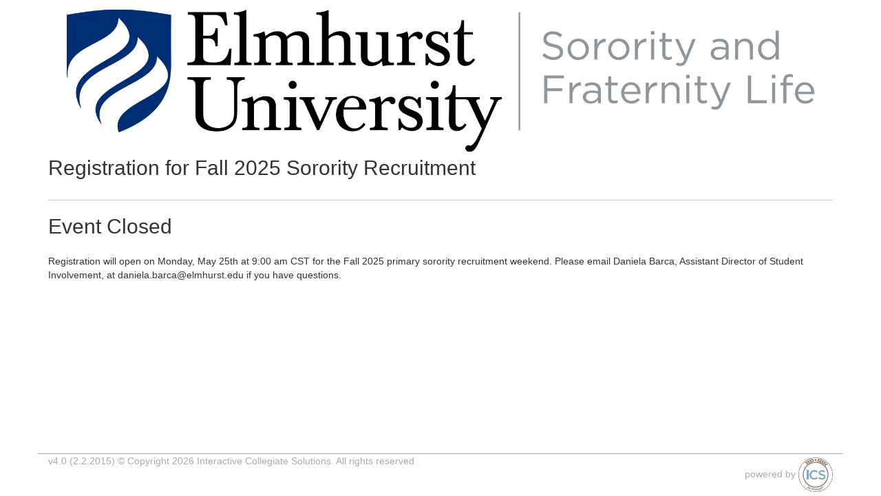

--- FILE ---
content_type: text/html; charset=utf-8
request_url: https://enroll.icsrecruiter.com/pan/elmuni
body_size: 3702
content:

<!DOCTYPE html>
<!--[if lt IE 7]>      <html class="no-js lt-ie9 lt-ie8 lt-ie7" lang="en" ng-app="enrollApp"> <![endif]-->
<!--[if IE 7]>         <html class="no-js lt-ie9 lt-ie8" lang="en" ng-app="enrollApp"> <![endif]-->
<!--[if IE 8]>         <html class="no-js lt-ie9" lang="en" ng-app="enrollApp"> <![endif]-->
<!--[if gt IE 8]><!-->
<html class="no-js" lang="en" ng-app="enrollApp">
<!--<![endif]-->
<head>
  <meta charset="utf-8">
  <meta http-equiv="X-UA-Compatible" content="IE=edge">
  <!-- Global site tag (gtag.js) - Google Analytics -->
  <script async src="https://www.googletagmanager.com/gtag/js?id=G-34YMVFEDB8"></script>
  <script>
    window.dataLayer = window.dataLayer || [];
    function gtag() { dataLayer.push(arguments); }
    gtag('js', new Date());
    gtag('config', 'G-34YMVFEDB8');
  </script>
  <title>CLOSED Fall 2025 Sorority Recruitment</title>
  <meta name="description" content="">
  <meta name="viewport" content="width=device-width, initial-scale=1">

  <link rel="apple-touch-icon" href="apple-touch-icon.png">

  <link rel="stylesheet" href="/Content/bootstrap.min.css" />
  <link rel="stylesheet" href="/Content/bootstrap-datepicker.min.css" />
  <link rel="stylesheet" href="/Content/main.css?v4.2.0" />
  
  <!--[if gt IE 8]><!-->
  <script src="/Scripts/polyfills/array.find.polyfill.js"></script>
  <script src="/Scripts/polyfills/array.includes.polyfill.js"></script>
  <script src="/Scripts/polyfills/array.map.polyfill.js"></script>
  <script src="/Scripts/polyfills/string.includes.polyfill.js"></script>
  <!--<![endif]-->
  <script src="/Scripts/vendor/jquery.min.js"></script>
  <script src="/Scripts/vendor/jquery.xdomainrequest.min.js"></script>
  <script src="/Scripts/vendor/bootstrap.min.js"></script>
  <script src="https://www.google.com/recaptcha/api.js"
          async defer>
  </script>

  
</head>
<body>
  <div class="container compatability-check bg-danger"><noscript>Javascript is disabled or unavailable, please use a browser with Javascript enabled in order to proceed with registration</noscript></div>
  <div class="content-body container">
    <div class="header row">
      <div class="col-md-12">
        <div class="pull-right">
            <img class="logo-wide" src="https://banners.icsrecruiter.com/ELMCOLLlogo-pan.jpg" alt="Fall 2025 Sorority Recruitment" />
        </div>
        <h2 class="header-title">
          Registration for Fall 2025 Sorority Recruitment
        </h2>
      </div>
    </div>

    

<hr />

<h2>Event Closed</h2>

<div class="event-closed">
  <p>Registration will open on Monday, May 25th at 9:00 am CST for the Fall 2025 primary sorority recruitment weekend. Please email Daniela Barca, Assistant Director of Student Involvement, at&nbsp;daniela.barca@elmhurst.edu if you have questions.&nbsp;</p>
</div>


    <pre class="debug hidden">
      [APIErrorMessage]
      
            
      [APIError]
       
     </pre>

    <div class="push"></div>
  </div>

  <div class="footer container">
    <div class="row">
      <div class="col-md-8">
        v4.0 (2.2.2015) &copy; Copyright 2026 Interactive Collegiate Solutions. All rights reserved
      </div>
      <div class="col-md-4 pull-right powered-by">
        <span class="pull-right">
          powered by <a href="http://www.icsmg.com/"><img src="/Images/ics-logo.png" width="50px" height="50px" alt="Interactive Collegiate Solutions" /></a>
        </span>
      </div>
    </div>
  </div>

  
  <script>
    $(function () {
      $(document).keydown(function (e) {
        if (e.keyCode === 145 && e.altKey) {
          $('.debug').toggleClass('hidden');
        }
      });
    });
  </script>
</body>
</html>


--- FILE ---
content_type: text/css
request_url: https://enroll.icsrecruiter.com/Content/main.css?v4.2.0
body_size: 10334
content:
/*! HTML5 Boilerplate v4.3.0 | MIT License | http://h5bp.com/ */

/*
 * What follows is the result of much research on cross-browser styling.
 * Credit left inline and big thanks to Nicolas Gallagher, Jonathan Neal,
 * Kroc Camen, and the H5BP dev community and team.
 */

/* ==========================================================================
   Base styles: opinionated defaults
   ========================================================================== */

html,
button,
input,
select,
textarea {
    color: #222;
}

html {
    font-size: 1em;
    line-height: 1.4;
}

/*
 * Remove text-shadow in selection highlight: h5bp.com/i
 * These selection rule sets have to be separate.
 * Customize the background color to match your design.
 */

::-moz-selection {
    background: #b3d4fc;
    text-shadow: none;
}

::selection {
    background: #b3d4fc;
    text-shadow: none;
}

/*
 * A better looking default horizontal rule
 */

hr {
    display: block;
    height: 1px;
    border: 0;
    border-top: 1px solid #ccc;
    margin: 1em 0;
    padding: 0;
}

/*
 * Remove the gap between images, videos, audio and canvas and the bottom of
 * their containers: h5bp.com/i/440
 */

audio,
canvas,
img,
video {
    vertical-align: middle;
}

/*
 * Remove default fieldset styles.
 */

fieldset {
    border: 0;
    margin: 0;
    padding: 0;
}

/*
 * Allow only vertical resizing of textareas.
 */

textarea {
    resize: vertical;
}

/* ==========================================================================
   Browse Happy prompt
   ========================================================================== */

.browsehappy {
    margin: 0.2em 0;
    background: #ccc;
    color: #000;
    padding: 0.2em 0;
}

/* ==========================================================================
   Author's custom styles
   ========================================================================== */

html {
    overflow-y: scroll;
}

html, body {
    height: 100%;
}

.powered-by {
    padding-top: 5px;
}

/* Large desktop */
@media (min-width: 1200px) { 
    .nav li a { padding: 12px; }
    .form-review-complex-control .review-label { text-align: right; }
    .header-title { margin-top: 0; }
}

/* Large desktop */
@media (min-width: 980px) { 
    .logo { float: right; }
    .form-review dt { width: 33.3333%; }
    .form-review dd { margin-left: 33.3333%; padding-left: 20px; }
}

/* Portrait tablet to landscape and desktop */
@media (min-width: 768px) and (max-width: 979px) {
    .nav li a { padding: 12px 4px; }
    .form-review dt { width: 33.3333%; }
    .form-review dd { margin-left: 33.3333%; padding-left: 20px; }
}
 
/* Landscape phone to portrait tablet */
@media (max-width: 767px) {
    .logo { width: 100%; }
    .powered-by { float:none; }
}
 
/* Landscape phones and down */
@media (max-width: 480px) {
}

/* disable auto-zoom for safari on iphone */
@media screen and (-webkit-min-device-pixel-ratio:0) {
  .form-control {
    font-size: 16px;
  }
}
@media (min-width: 768px) {
  .form-control {
    font-size: 14px;
  }
}

.content-body {
    min-height: 100%;
    height: auto !important;
    height: 100%;
    margin: 0 auto -86px;
}

.header {
	color: #333;
	font-weight: bold;
	font-size: 1.3em;
	padding: 6px 0;
}

.logo { max-height: 125px; }
.logo-wide { max-width: 100%; max-height: 300px; }

.navbar-nav {
    width: 100%;
}

.nav li {
    width: 9%;
    font-size: 85%;
    float: left;
}
.nav li a {
    height: 80px;
    max-height: 80px;
    overflow: hidden;
    text-overflow: ellipsis;
    text-align:center;
    line-height: 15px;
    padding: 12px 14%;
    border-left: solid 1px transparent;
    border-right: solid 1px transparent;
}

.nav li br {display:inline;}

.nav-num {
    display: inline-block;
    padding: 2px 9px;
    background-color: #ddd;
    border-radius: 10px;
    margin-bottom: 10px;
    margin-right: 0;
    min-width: 32px;
}

.nav-item .nav-num {
    color: #777;
    background-color: #CFE2F2;
}

.nav-item-done .nav-num {
    background-color: #DFF0D8;
}

.nav-item.current, 
.nav-item:hover, 
.nav-item:focus {
    background: #eee!important;
    border-left: solid 1px #e7e7e7;
    border-right: solid 1px #e7e7e7;
}

.nav-item.current .nav-num, 
.nav-item:hover .nav-num, 
.nav-item:focus .nav-num {
    background-color: #337AB7;
    color: #fff;
}

.nav-item-done.current .nav-num,
.nav-item-done:hover .nav-num,
.nav-item-done:focus .nav-num {
    /*background-color: #5CB85C;*/
}

.nav-item-disabled {
    color: #777!important;
}

.step-title h2 {
    border-bottom: solid 2px;
    padding: 6px 0;
}

.form-section-header {
	border-bottom: solid 1px #333;
	padding: 6px 0;
}
.form-section-subheader {
    margin-left: 15px;
}

.control-label.required:not(:empty):before {
    content: '* ';
    color: red;
}

.composite-control-list {
    border: solid 1px #ddd;
    border-radius: 3px;
    padding: 12px 28px;
    margin-bottom: 12px;
}

.composite-control-list .checkbox {
    margin-bottom: 10px;
    margin-left: -10px;
}

.composite-control-list .checkbox input {
    margin-left: 0;
}

.remove-composite-control {
    font-size: 10px;
    margin-right: -15px;
}

.optional {
	font-style: italic;
}

.submit {
    border-top: solid 1px;
    padding-top: 20px;
}

.form-review {
    padding: 20px;
}

.form-review h3 {
    margin: 12px 0;
    border-bottom: solid 2px;
}

.form-review h4 {
    margin: 12px 0;
    border-bottom: solid 1px;
}

.form-review h5 {
    margin: 6px;
    color: #555;
}

.form-review-complex-control {
    margin: 0 0 20px;
}

.form-review-complex-control .review-label {
    font-weight: bold;
}

.form-review dd dl:not(:first-child) {
    border-top: solid 1px;
    margin-bottom: 6px;
}

.push {
    height: 86px;
}

.footer {
	margin-top: 24px;
	border-top: solid 1px #aaa;
	height: 62px;
	color: #aaa;
}

.alert-sm {
    padding: 6px 12px;
}

.compatability-check h4 {
    font-weight: bold;
    margin: 0;
}

.compatability-check p {
    font-size: 90%;
}

.event-closed {
    margin-top: 24px;
}

.field-validation .alert {
    margin: 0 20px 0 0;
    padding: 6px;
    float: left;
}

.datepicker {z-index: 1151 !important;}

.preview {
    margin: 12px 0;
}

.preview img, .review-preview img {
    max-width: 250px;
    max-height: 250px;
}

#greekbill-logo {
    max-height: 150px;
}
#payment-information {
    font-size: 1.2em;
}

/* overlay for cookie modal */
.overlay {
    position: fixed !important;
    top: 0 !important;
    left: 0 !important;
    width: 100% !important;
    height: 100% !important;
    background: #333 !important;
    opacity: 0.5 !important;
    z-index: 100 !important;
}

/* view animations */
/* basic styling for entering and leaving */
/* left and right added to ensure full width */
[ui-view].ng-enter,
[ui-view].ng-leave { 
    transition:0.3s all ease; -moz-transition:0.3s all ease; -webkit-transition:0.3s all ease; 
}
    
/* enter animation */
[ui-view].ng-enter            { 
    -webkit-animation:slideInRight 0.3s both ease;
    -moz-animation:slideInRight 0.3s both ease;
    animation:slideInRight 0.3s both ease; 
}

/* leave animation */
[ui-view].ng-leave            { 
    -webkit-animation:slideOutLeft 0.3s both ease;
    -moz-animation:slideOutLeft 0.3s both ease;
    animation:slideOutLeft 0.3s both ease;   
}

input::-webkit-calendar-picker-indicator{
    display: none;
}

@media (max-width: 767px) {
    .nav li {width: auto;font-size: 100%;float:none;}
    .nav li a {height: auto;max-height: none;overflow: hidden;text-overflow: ellipsis;text-align:left;line-height:15px;padding:12px;border-left: solid 1px transparent;border-right: solid 1px transparent;}
    .nav li br {display:none;}
    .nav-num {display: inline;padding: 2px 9px;background-color: #ddd;border-radius: 10px;margin-bottom: 10px;margin-right: 2em;}
}

/* ANIMATIONS
============================================================================= */
/* slide out to the left */
@keyframes slideOutLeft {
    to      { transform: translateX(-200%); }
}
@-moz-keyframes slideOutLeft {  
    to      { -moz-transform: translateX(-200%); }
}
@-webkit-keyframes slideOutLeft {
    to      { -webkit-transform: translateX(-200%); }
}

/* slide in from the right */
@keyframes slideInRight {
    from    { transform:translateX(200%); }
    to      { transform: translateX(0); }
}
@-moz-keyframes slideInRight {
    from    { -moz-transform:translateX(200%); }
    to      { -moz-transform: translateX(0); }
}
@-webkit-keyframes slideInRight {
    from    { -webkit-transform:translateX(200%); }
    to      { -webkit-transform: translateX(0); }
}

/* ==========================================================================
   Print styles.
   Inlined to avoid required HTTP connection: h5bp.com/r
   ========================================================================== */

@media print {
    * {
        background: transparent !important;
        color: #000 !important; /* Black prints faster: h5bp.com/s */
        box-shadow: none !important;
        text-shadow: none !important;
    }

    a,
    a:visited {
        text-decoration: underline;
    }

    a[href]:after {
        content: " (" attr(href) ")";
    }

    abbr[title]:after {
        content: " (" attr(title) ")";
    }

    /*
     * Don't show links for images, or javascript/internal links
     */

    .ir a:after,
    a[href^="javascript:"]:after,
    a[href^="#"]:after {
        content: "";
    }

    pre,
    blockquote {
        border: 1px solid #999;
        page-break-inside: avoid;
    }

    thead {
        display: table-header-group; /* h5bp.com/t */
    }

    tr,
    img {
        page-break-inside: avoid;
    }

    img {
        max-width: 100% !important;
    }

    @page {
        margin: 0.5cm;
    }

    p,
    h2,
    h3 {
        orphans: 3;
        widows: 3;
    }

    h2,
    h3 {
        page-break-after: avoid;
    }
}


--- FILE ---
content_type: application/javascript
request_url: https://enroll.icsrecruiter.com/Scripts/polyfills/array.map.polyfill.js
body_size: 3070
content:
/**
 * Array.map polyfill from Mozilla Developer JavaScript reference
 * reference: http://es5.github.io/#x15.4.4.19
 */
if (!Array.prototype.map) {
  Array.prototype.map = function(callback/*, thisArg */) {
    var T, A, k;

    if (this == null) {
      throw new TypeError('this is null or not defined');
    }

    /**
     * 1. Let O be the result of calling ToObject passing the |this|
     *    value as the argument.
     */
    var O = Object(this);

    /**
     * 2. Let lenValue be the result of calling the Get internal
     *    method of O with the argument "length".
     * 3. Let len be ToUint32(lenValue).
     */
    var len = O.length >>> 0;

    /**
     * 4. If IsCallable(callback) is false, throw a TypeError exception.
     * See: http://es5.github.com/#x9.11
     */
    if (typeof callback !== 'function') {
      throw new TypeError(callback + ' is not a function');
    }

    /**
     * 5. If thisArg was supplied, let T be thisArg; else let T be undefined.
     */
    if (arguments.length > 1) {
      T = arguments[1];
    }

    /**
     * 6. Let A be a new array created as if by the expression new Array(len)
     *    where Array is the standard built-in constructor with that name and
     *    len is the value of len.
     */
    A = new Array(len);

    /**
     * 7. Let k be 0
     */
    k = 0;

    /**
     * 8. Repeat, while k < len
     */
    while (k < len) {
      var kValue, mappedValue;

      /**
       * a. Let Pk be ToString(k).
       *   This is implicit for LHS operands of the in operator
       * b. Let kPresent be the result of calling the HasProperty internal
       *    method of O with argument Pk.
       *  This step can be combined wit c
       * c. If kPresent is true, then
       */
      if (k in O) {
        /**
         * i. Let kValue be the result of calling the Get internal
         *    method of O with argument Pk.
         */
        kValue = O[k];

        /**
         * ii. Let mappedValue be the result of calling the Call internal
         *     method of callback with T as the this value and argument
         *     list containing kValue, k, and O.
         */
        mappedValue = callback.call(T, kValue, k, O);

        /**
         * iii. Call the DefineOwnProperty internal method of A with arguments
         *      Pk, property Descriptor
         *    { Value: mappedValue,
         *      Writable: true,
         *      Enumerable: true,
         *      Configurable: true },
         *    and false.
         */

        /**
         * In Browsers that support Object.defineProperty, use the following:
         * Object.defineProperty(A, K, {
         *   value: mappedValue,
         *   writable: true,
         *   enumerable: true,
         *   configurable: true
         * });
         */

        /**
         * For best browser support, use the following
         */
        A[k] = mappedValue;
      }
      /**
       * d. Increase k by 1.
       */
      k++;
    }
    /**
     * 9. return A
     */
    return A;
  };
}
